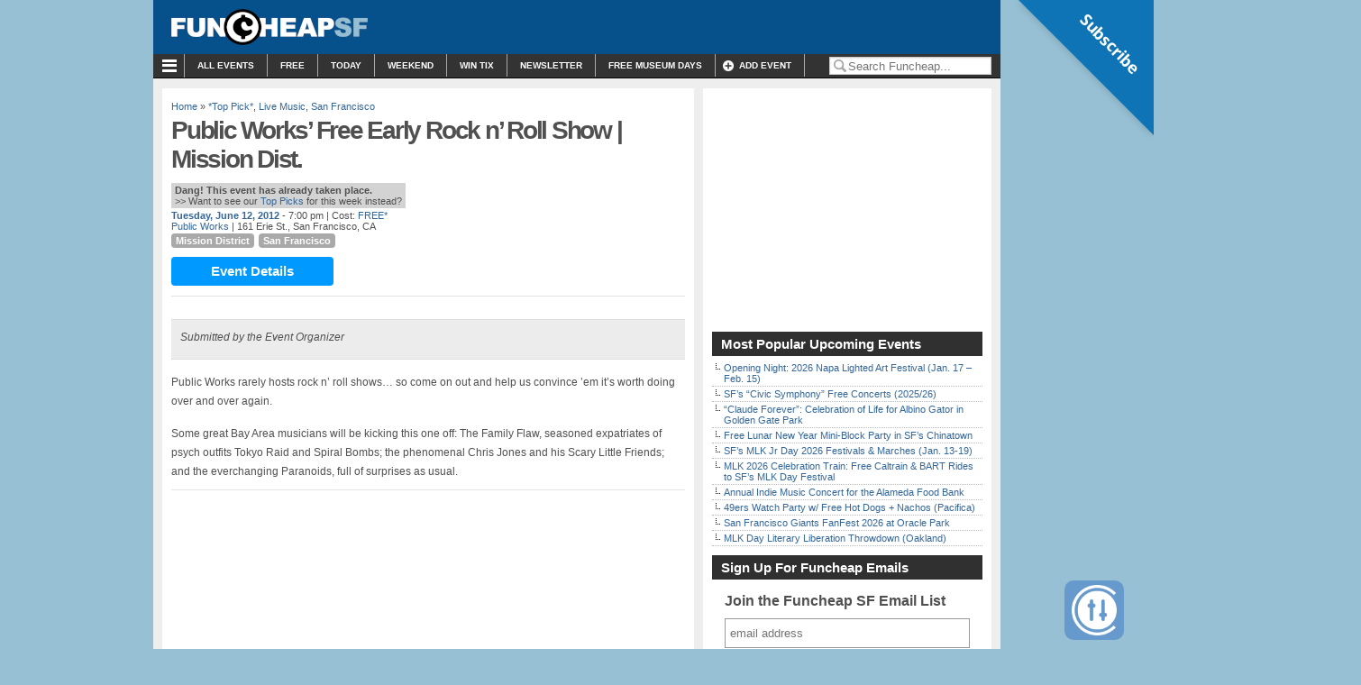

--- FILE ---
content_type: text/html; charset=utf-8
request_url: https://www.google.com/recaptcha/api2/aframe
body_size: 225
content:
<!DOCTYPE HTML><html><head><meta http-equiv="content-type" content="text/html; charset=UTF-8"></head><body><script nonce="a2YP-iC689WMbC4kqvjD8Q">/** Anti-fraud and anti-abuse applications only. See google.com/recaptcha */ try{var clients={'sodar':'https://pagead2.googlesyndication.com/pagead/sodar?'};window.addEventListener("message",function(a){try{if(a.source===window.parent){var b=JSON.parse(a.data);var c=clients[b['id']];if(c){var d=document.createElement('img');d.src=c+b['params']+'&rc='+(localStorage.getItem("rc::a")?sessionStorage.getItem("rc::b"):"");window.document.body.appendChild(d);sessionStorage.setItem("rc::e",parseInt(sessionStorage.getItem("rc::e")||0)+1);localStorage.setItem("rc::h",'1768701834691');}}}catch(b){}});window.parent.postMessage("_grecaptcha_ready", "*");}catch(b){}</script></body></html>

--- FILE ---
content_type: application/javascript
request_url: https://sf.funcheap.com/ads-beacon.js?ts=30962
body_size: -13
content:
// this beacon is used by Presslabs for metric computations on sf.funcheap.com
